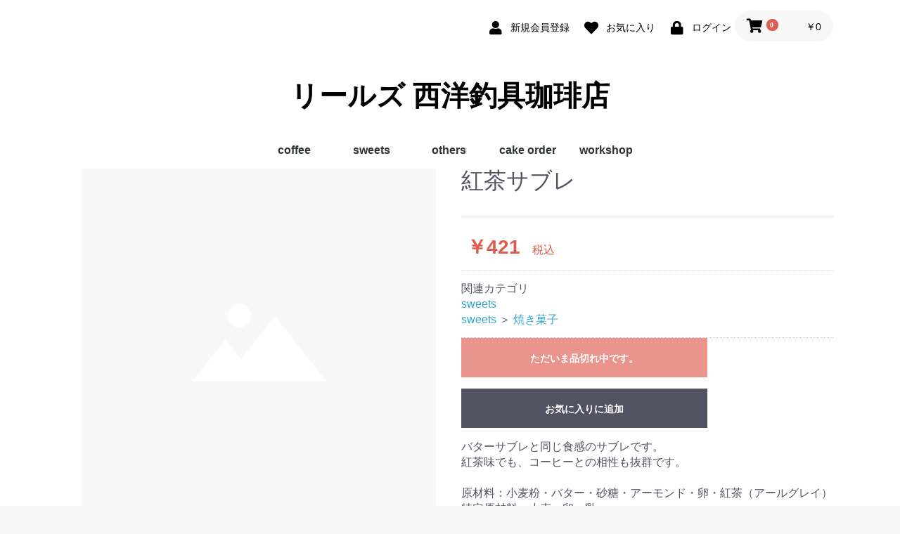

--- FILE ---
content_type: text/html; charset=UTF-8
request_url: https://reels.jp/products/detail/182
body_size: 33315
content:
<!doctype html>
<html lang="ja">
<head prefix="og: http://ogp.me/ns# fb: http://ogp.me/ns/fb# product: http://ogp.me/ns/product#">
    <meta charset="utf-8">
    <meta name="viewport" content="width=device-width, initial-scale=1, shrink-to-fit=no">
    <meta name="eccube-csrf-token" content="j25uW-gOs8PK0ZGGVJOp8Ofo2VMRT_G4DFigpJTlSt8">

        <title>リールズ 西洋釣具珈琲店 / 紅茶サブレ</title>
    
                            <meta property="og:type" content="og:product" /><meta property="og:title" content="紅茶サブレ" />
<meta property="og:image" content="https://reels.jp//html/upload/save_image/no_image_product.png" />
<meta property="og:description" content="" />
<meta property="og:url" content="https://reels.jp/products/detail/182" />
<meta property="product:price:amount" content="421"/>
<meta property="product:price:currency" content="JPY"/>
<meta property="product:product_link" content="https://reels.jp/products/detail/182"/>
<meta property="product:retailer_title" content="リールズ 西洋釣具珈琲店"/>
            <link rel="stylesheet" href="https://stackpath.bootstrapcdn.com/bootstrap/3.4.1/css/bootstrap.min.css" integrity="sha384-HSMxcRTRxnN+Bdg0JdbxYKrThecOKuH5zCYotlSAcp1+c8xmyTe9GYg1l9a69psu" crossorigin="anonymous">
    <link rel="stylesheet" href="https://cdnjs.cloudflare.com/ajax/libs/font-awesome/5.15.4/css/all.min.css" integrity="sha512-1ycn6IcaQQ40/MKBW2W4Rhis/DbILU74C1vSrLJxCq57o941Ym01SwNsOMqvEBFlcgUa6xLiPY/NS5R+E6ztJQ==" crossorigin="anonymous" referrerpolicy="no-referrer" />
    <link rel="stylesheet" href="//cdn.jsdelivr.net/jquery.slick/1.6.0/slick.css">
    <link rel="stylesheet" href="/html/template/default/assets/css/style.css">
    <link rel="stylesheet" type="text/css" href="//fonts.googleapis.com/css?family=Niconne" />
        <style>

        .slick-slider {
            margin-bottom: 30px;
        }

        .slick-dots {
            position: absolute;
            bottom: -45px;
            display: block;
            width: 100%;
            padding: 0;
            list-style: none;
            text-align: center;
        }

        .slick-dots li {
            position: relative;
            display: inline-block;
            width: 20px;
            height: 20px;
            margin: 0 5px;
            padding: 0;

            cursor: pointer;
        }

        .slick-dots li button {
            font-size: 0;
            line-height: 0;
            display: block;
            width: 20px;
            height: 20px;
            padding: 5px;
            cursor: pointer;
            color: transparent;
            border: 0;
            outline: none;
            background: transparent;
        }

        .slick-dots li button:hover,
        .slick-dots li button:focus {
            outline: none;
        }

        .slick-dots li button:hover:before,
        .slick-dots li button:focus:before {
            opacity: 1;
        }

        .slick-dots li button:before {
            content: " ";
            line-height: 20px;
            position: absolute;
            top: 0;
            left: 0;
            width: 12px;
            height: 12px;
            text-align: center;
            opacity: .25;
            background-color: black;
            border-radius: 50%;

        }

        .slick-dots li.slick-active button:before {
            opacity: .75;
            background-color: black;
        }

        .slick-dots li button.thumbnail img {
            width: 0;
            height: 0;
        }

    </style>
    <script src="https://code.jquery.com/jquery-3.3.1.min.js" integrity="sha256-FgpCb/KJQlLNfOu91ta32o/NMZxltwRo8QtmkMRdAu8=" crossorigin="anonymous"></script>
    <script>
        $(function() {
            $.ajaxSetup({
                'headers': {
                    'ECCUBE-CSRF-TOKEN': $('meta[name="eccube-csrf-token"]').attr('content')
                }
            });
        });
    </script>
                    <link rel="stylesheet" href="/html/user_data/assets/css/customize.css">
</head>
<body id="page_product_detail" class="product_page">

<div class="ec-layoutRole">
                <div class="ec-layoutRole__header">
                <!-- ▼ヘッダー(商品検索・ログインナビ・カート) -->
            <div class="ec-headerNaviRole">
    <div class="ec-headerNaviRole__left">
        <div class="ec-headerRole__navSP">
            
<div class="ec-headerNavSP">
    <i class="fas fa-bars"></i>
</div>
        </div>
    </div>
    <div class="ec-headerNaviRole__right">
        <div class="ec-headerNaviRole__nav">
            
<div class="ec-headerNav">
            <div class="ec-headerNav__item">
            <a href="https://reels.jp/entry">
                <i class="ec-headerNav__itemIcon fas fa-user fa-fw"></i>
                <span class="ec-headerNav__itemLink">新規会員登録</span>
            </a>
        </div>
                    <div class="ec-headerNav__item">
                <a href="https://reels.jp/mypage/favorite">
                    <i class="ec-headerNav__itemIcon fas fa-heart fa-fw"></i>
                    <span class="ec-headerNav__itemLink">お気に入り</span>
                </a>
            </div>
                <div class="ec-headerNav__item">
            <a href="https://reels.jp/mypage/login">
                <i class="ec-headerNav__itemIcon fas fa-lock fa-fw"></i>
                <span class="ec-headerNav__itemLink">ログイン</span>
            </a>
        </div>
    </div>

        </div>
        <div class="ec-headerRole__cart">
            <div class="ec-cartNaviWrap">
    <div class="ec-cartNavi">
        <i class="ec-cartNavi__icon fas fa-shopping-cart">
            <span class="ec-cartNavi__badge">0</span>
        </i>
        <div class="ec-cartNavi__label">
            <div class="ec-cartNavi__price">￥0</div>
        </div>
    </div>
            <div class="ec-cartNaviNull">
            <div class="ec-cartNaviNull__message">
                <p>現在カート内に商品はございません。</p>
            </div>
        </div>
    </div>

        </div>
    </div>
</div>
        <!-- ▲ヘッダー(商品検索・ログインナビ・カート) -->
    <!-- ▼ロゴ -->
            <div class="ec-headerRole">
    <div class="ec-headerRole__title">
        <div class="ec-headerTitle">
            <div class="ec-headerTitle__title">
                <h1>
                    <a href="https://reels.jp/">
                        リールズ 西洋釣具珈琲店
                    </a>
                </h1>
            </div>
        </div>
    </div>
</div>
        <!-- ▲ロゴ -->
    <!-- ▼カテゴリナビ(PC) -->
            


<div class="category_nav_pc ec-categoryNaviRole">
    <div class="ec-itemNav">
        <ul class="ec-itemNav__nav">
                            <li>
                                                    <a href="https://reels.jp/products/list?category_id=1">
        coffee
    </a>
            <ul>
                            <li>
                            <a href="https://reels.jp/products/list?category_id=11">
        珈琲豆
    </a>
    
                </li>
                            <li>
                            <a href="https://reels.jp/products/list?category_id=93">
        ドリップバッグコーヒー
    </a>
    
                </li>
                            <li>
                            <a href="https://reels.jp/products/list?category_id=94">
        コールドブリュー
    </a>
    
                </li>
                            <li>
                            <a href="https://reels.jp/products/list?category_id=12">
        珈琲関連器具
    </a>
    
                </li>
                    </ul>
    
                                    </li>
                            <li>
                                                    <a href="https://reels.jp/products/list?category_id=5">
        sweets
    </a>
            <ul>
                            <li>
                            <a href="https://reels.jp/products/list?category_id=71">
        ジャム
    </a>
    
                </li>
                            <li>
                            <a href="https://reels.jp/products/list?category_id=70">
        焼き菓子
    </a>
    
                </li>
                    </ul>
    
                                    </li>
                            <li>
                                                    <a href="https://reels.jp/products/list?category_id=9">
        others
    </a>
            <ul>
                            <li>
                            <a href="https://reels.jp/products/list?category_id=15">
        リール
    </a>
            <ul>
                            <li>
                            <a href="https://reels.jp/products/list?category_id=86">
        ベイトキャスティングリール
    </a>
    
                </li>
                            <li>
                            <a href="https://reels.jp/products/list?category_id=87">
        スピニングリール
    </a>
    
                </li>
                            <li>
                            <a href="https://reels.jp/products/list?category_id=84">
        スピンキャスティングリール
    </a>
    
                </li>
                            <li>
                            <a href="https://reels.jp/products/list?category_id=85">
        アンダーロッド・スピンキャスティングリール
    </a>
    
                </li>
                            <li>
                            <a href="https://reels.jp/products/list?category_id=88">
        フライリール
    </a>
    
                </li>
                    </ul>
    
                </li>
                            <li>
                            <a href="https://reels.jp/products/list?category_id=21">
        ルアー
    </a>
            <ul>
                            <li>
                            <a href="https://reels.jp/products/list?category_id=89">
        Cotton Cordell
    </a>
    
                </li>
                            <li>
                            <a href="https://reels.jp/products/list?category_id=81">
        Heddon
    </a>
    
                </li>
                            <li>
                            <a href="https://reels.jp/products/list?category_id=83">
        L&amp;S Mirrolure
    </a>
    
                </li>
                            <li>
                            <a href="https://reels.jp/products/list?category_id=80">
        Ouch!
    </a>
    
                </li>
                            <li>
                            <a href="https://reels.jp/products/list?category_id=82">
        Rebel
    </a>
    
                </li>
                            <li>
                            <a href="https://reels.jp/products/list?category_id=91">
        Smithwick
    </a>
    
                </li>
                            <li>
                            <a href="https://reels.jp/products/list?category_id=90">
        海外その他メーカー
    </a>
    
                </li>
                            <li>
                            <a href="https://reels.jp/products/list?category_id=92">
        国産その他メーカー
    </a>
    
                </li>
                    </ul>
    
                </li>
                            <li>
                            <a href="https://reels.jp/products/list?category_id=25">
        ロッド
    </a>
    
                </li>
                            <li>
                            <a href="https://reels.jp/products/list?category_id=26">
        書籍
    </a>
    
                </li>
                            <li>
                            <a href="https://reels.jp/products/list?category_id=79">
        その他
    </a>
    
                </li>
                    </ul>
    
                                    </li>
                            <li>
                                                    <a href="https://reels.jp/products/list?category_id=10">
        cake order
    </a>
            <ul>
                            <li>
                            <a href="https://reels.jp/products/list?category_id=75">
        バースデイケーキ
    </a>
    
                </li>
                            <li>
                            <a href="https://reels.jp/products/list?category_id=76">
        クリスマスケーキ
    </a>
    
                </li>
                            <li>
                            <a href="https://reels.jp/products/list?category_id=77">
        週末ケーキ
    </a>
    
                </li>
                            <li>
                            <a href="https://reels.jp/products/list?category_id=78">
        季節ケーキ
    </a>
    
                </li>
                    </ul>
    
                                    </li>
                            <li>
                                            <a href="https://reels.jp/contents/workshop">workshop</a>
                                    </li>
                    </ul>
    </div>
</div>
        <!-- ▲カテゴリナビ(PC) -->

        </div>
    
        
    <div class="ec-layoutRole__contents">
                
                
        <div class="ec-layoutRole__main">
                        
                            <div class="ec-productRole">
        <div class="ec-grid2">
            <div class="ec-grid2__cell">
                <div class="ec-sliderItemRole">

                    <div class="item_visual">
                                                    <div class="slide-item"><img src="/html/upload/save_image/no_image_product.png"/></div>
                                            </div>
                    <div class="item_nav">
                                            </div>
                </div>
            </div>
            <div class="ec-grid2__cell">
                <div class="ec-productRole__profile">
                                        <div class="ec-productRole__title">
                        <h2 class="ec-headingTitle">紅茶サブレ</h2>
                    </div>
                                        <ul class="ec-productRole__tags">
                                            </ul>
                                                                                                                            <div class="ec-productRole__price">
                                                    <div class="ec-price">
                                <span class="ec-price__price">￥421</span>
                                <span class="ec-price__tax">税込</span>
                            </div>
                                            </div>
                                                                                                        <div class="ec-productRole__category">
                            <div>関連カテゴリ</div>
                                                            <ul>
                                    <li>
                                                                                    <a href="https://reels.jp/products/list?category_id=5">sweets</a>                                    </li>
                                </ul>
                                                            <ul>
                                    <li>
                                                                                    <a href="https://reels.jp/products/list?category_id=5">sweets</a>                                            <span>＞</span>                                            <a href="https://reels.jp/products/list?category_id=70">焼き菓子</a>                                    </li>
                                </ul>
                                                    </div>
                                        <form action="https://reels.jp/products/add_cart/182" method="post" id="form1" name="form1">
                                                    <div class="ec-productRole__btn">
                                <button type="button" class="ec-blockBtn--action" disabled="disabled">
                                    ただいま品切れ中です。
                                </button>
                            </div>
                        
                        <input type="hidden" id="product_id" name="product_id" value="182" /><input type="hidden" id="ProductClass" name="ProductClass" value="339" /><input type="hidden" id="_token" name="_token" value="WZINwUDmSbdMGgVp_IaHpiU5B21pkVujFApvzrZWh-I" />
                    </form>
                    <div class="ec-modal">
                        <div class="ec-modal-overlay">
                            <div class="ec-modal-wrap">
                                <span class="ec-modal-close"><span class="ec-icon"><img src="/html/template/default/assets/icon/cross-dark.svg" alt=""/></span></span>
                                <div id="ec-modal-header" class="text-center">カートに追加しました。</div>
                                <div class="ec-modal-box">
                                    <div class="ec-role">
                                        <span class="ec-inlineBtn--cancel">お買い物を続ける</span>
                                        <a href="https://reels.jp/cart" class="ec-inlineBtn--action">カートへ進む</a>
                                    </div>
                                </div>
                            </div>
                        </div>
                    </div>
                                            <form action="https://reels.jp/products/add_favorite/182" method="post">
                            <div class="ec-productRole__btn">
                                                                    <button type="submit" id="favorite" class="ec-blockBtn--cancel">
                                        お気に入りに追加
                                    </button>
                                                            </div>
                        </form>
                                        <div class="ec-productRole__description">バターサブレと同じ食感のサブレです。<br />
紅茶味でも、コーヒーとの相性も抜群です。<br />
<br />
原材料：小麦粉・バター・砂糖・アーモンド・卵・紅茶（アールグレイ）<br />
特定原材料：小麦・卵・乳
                    </div>
                </div>
            </div>
        </div>
            </div>

                                </div>

                    </div>

        
                <div class="ec-layoutRole__footer">
                <!-- ▼フッター -->
            <div class="ec-footerRole">
    <div class="ec-footerRole__inner">
        <ul class="ec-footerNavi">
            <li class="ec-footerNavi__link">
                <a href="https://reels.jp/contents/shop">店舗情報</a>
            </li>
            <li class="ec-footerNavi__link">
                <a href="https://reels.jp/help/privacy">プライバシーポリシー</a>
            </li>
            <li class="ec-footerNavi__link">
                <a href="https://reels.jp/help/tradelaw">特定商取引法に基づく表記</a>
            </li>
            <li class="ec-footerNavi__link">
                <a href="https://reels.jp/contact">お問い合わせ</a>
            </li>
        </ul>
        <div class="ec-footerTitle">
            <div class="ec-footerTitle__logo">
                リールズ 西洋釣具珈琲店
            </div>
            <div class="sns_logo">
                <a href="https://www.facebook.com/reelszoushigaya/" target="_blank" rel="noopener noreferrer">
                    <img src="/html/template/default/../../user_data/assets/img/common/logo_facebook.png" style="width: 34px;">
                </a>
                <a href="https://instagram.com/reels_zoushigaya/" target="_blank" rel="noopener noreferrer">
                    <img src="/html/template/default/../../user_data/assets/img/common/logo_instagram.png" style="width: 50px;">
                </a>
            </div>
            <div class="ec-footerTitle__copyright">copyright (c) リールズ 西洋釣具珈琲店 all rights reserved.</div>
        </div>
    </div>
</div>
        <!-- ▲フッター -->

        </div>
    </div><!-- ec-layoutRole -->

<div class="ec-overlayRole"></div>
<div class="ec-drawerRoleClose"><i class="fas fa-times"></i></div>
<div class="ec-drawerRole">
                    <!-- ▼カテゴリナビ(SP) -->
            


<div class="category_nav_sp ec-headerCategoryArea">
    <div class="ec-headerCategoryArea__heading">
        <p>カテゴリ一覧</p>
    </div>
    <div class="ec-itemNav">
        <ul class="ec-itemNav__nav">
                            <li>
                                            <a href="https://reels.jp/products/list?category_id=1">
        coffee
    </a>
            <ul>
                            <li>
                            <a href="https://reels.jp/products/list?category_id=11">
        珈琲豆
    </a>
    
                </li>
                            <li>
                            <a href="https://reels.jp/products/list?category_id=93">
        ドリップバッグコーヒー
    </a>
    
                </li>
                            <li>
                            <a href="https://reels.jp/products/list?category_id=94">
        コールドブリュー
    </a>
    
                </li>
                            <li>
                            <a href="https://reels.jp/products/list?category_id=12">
        珈琲関連器具
    </a>
    
                </li>
                    </ul>
    
                                </li>
                            <li>
                                            <a href="https://reels.jp/products/list?category_id=5">
        sweets
    </a>
            <ul>
                            <li>
                            <a href="https://reels.jp/products/list?category_id=71">
        ジャム
    </a>
    
                </li>
                            <li>
                            <a href="https://reels.jp/products/list?category_id=70">
        焼き菓子
    </a>
    
                </li>
                    </ul>
    
                                </li>
                            <li>
                                            <a href="https://reels.jp/products/list?category_id=9">
        others
    </a>
            <ul>
                            <li>
                            <a href="https://reels.jp/products/list?category_id=15">
        リール
    </a>
            <ul>
                            <li>
                            <a href="https://reels.jp/products/list?category_id=86">
        ベイトキャスティングリール
    </a>
    
                </li>
                            <li>
                            <a href="https://reels.jp/products/list?category_id=87">
        スピニングリール
    </a>
    
                </li>
                            <li>
                            <a href="https://reels.jp/products/list?category_id=84">
        スピンキャスティングリール
    </a>
    
                </li>
                            <li>
                            <a href="https://reels.jp/products/list?category_id=85">
        アンダーロッド・スピンキャスティングリール
    </a>
    
                </li>
                            <li>
                            <a href="https://reels.jp/products/list?category_id=88">
        フライリール
    </a>
    
                </li>
                    </ul>
    
                </li>
                            <li>
                            <a href="https://reels.jp/products/list?category_id=21">
        ルアー
    </a>
            <ul>
                            <li>
                            <a href="https://reels.jp/products/list?category_id=89">
        Cotton Cordell
    </a>
    
                </li>
                            <li>
                            <a href="https://reels.jp/products/list?category_id=81">
        Heddon
    </a>
    
                </li>
                            <li>
                            <a href="https://reels.jp/products/list?category_id=83">
        L&amp;S Mirrolure
    </a>
    
                </li>
                            <li>
                            <a href="https://reels.jp/products/list?category_id=80">
        Ouch!
    </a>
    
                </li>
                            <li>
                            <a href="https://reels.jp/products/list?category_id=82">
        Rebel
    </a>
    
                </li>
                            <li>
                            <a href="https://reels.jp/products/list?category_id=91">
        Smithwick
    </a>
    
                </li>
                            <li>
                            <a href="https://reels.jp/products/list?category_id=90">
        海外その他メーカー
    </a>
    
                </li>
                            <li>
                            <a href="https://reels.jp/products/list?category_id=92">
        国産その他メーカー
    </a>
    
                </li>
                    </ul>
    
                </li>
                            <li>
                            <a href="https://reels.jp/products/list?category_id=25">
        ロッド
    </a>
    
                </li>
                            <li>
                            <a href="https://reels.jp/products/list?category_id=26">
        書籍
    </a>
    
                </li>
                            <li>
                            <a href="https://reels.jp/products/list?category_id=79">
        その他
    </a>
    
                </li>
                    </ul>
    
                                </li>
                            <li>
                                            <a href="https://reels.jp/products/list?category_id=10">
        cake order
    </a>
            <ul>
                            <li>
                            <a href="https://reels.jp/products/list?category_id=75">
        バースデイケーキ
    </a>
    
                </li>
                            <li>
                            <a href="https://reels.jp/products/list?category_id=76">
        クリスマスケーキ
    </a>
    
                </li>
                            <li>
                            <a href="https://reels.jp/products/list?category_id=77">
        週末ケーキ
    </a>
    
                </li>
                            <li>
                            <a href="https://reels.jp/products/list?category_id=78">
        季節ケーキ
    </a>
    
                </li>
                    </ul>
    
                                </li>
                            <li>
                                    <a href="https://reels.jp/contents/workshop">workshop</a>
                                </li>
                    </ul>
    </div>
</div>
        <!-- ▲カテゴリナビ(SP) -->
    <!-- ▼ログインナビ(SP) -->
            
<div class="ec-headerLinkArea">
    <div class="ec-headerLink__list">
        <a class="ec-headerLink__item" href="https://reels.jp/cart">
            <div class="ec-headerLink__icon">
                <i class="fas fa-shopping-cart fa-fw"></i>
            </div>
            <span>カートを見る</span>
        </a>
                    <a class="ec-headerLink__item" href="https://reels.jp/entry">
                <div class="ec-headerLink__icon">
                    <i class="fas fa-user fa-fw"></i>
                </div>
                <span>新規会員登録</span>
            </a>
                            <a class="ec-headerLink__item" href="https://reels.jp/mypage/favorite">
                    <div class="ec-headerLink__icon">
                        <i class="fas fa-heart fa-fw"></i>
                    </div>
                    <span>お気に入り</span>
                </a>
                        <a class="ec-headerLink__item" href="https://reels.jp/mypage/login">
                <div class="ec-headerLink__icon">
                    <i class="fas fa-lock fa-fw"></i>
                </div>
                <span>ログイン</span>
            </a>
                <a class="ec-headerLink__item" href="https://reels.jp/">
            <div class="ec-headerLink__icon">
                <i class="fas fa-home fa-fw"></i>
            </div>
            <span>ホームに戻る</span>
        </a>
    </div>
</div>
        <!-- ▲ログインナビ(SP) -->

    </div>
<div class="ec-blockTopBtn pagetop">ページトップへ</div>
<script src="https://stackpath.bootstrapcdn.com/bootstrap/3.4.1/js/bootstrap.min.js" integrity="sha384-aJ21OjlMXNL5UyIl/XNwTMqvzeRMZH2w8c5cRVpzpU8Y5bApTppSuUkhZXN0VxHd" crossorigin="anonymous"></script>
<script src="https://cdn.jsdelivr.net/jquery.slick/1.6.0/slick.min.js"></script>
<script>
var eccube_lang = {
    "common.delete_confirm":"削除してもよろしいですか?"
}
</script><script src="/html/template/default/assets/js/function.js"></script>
<script src="/html/template/default/assets/js/eccube.js"></script>
    <script>
        eccube.classCategories = {"__unselected":{"__unselected":{"name":"\u9078\u629e\u3057\u3066\u304f\u3060\u3055\u3044","product_class_id":""}},"__unselected2":{"#":{"classcategory_id2":"","name":"","stock_find":false,"price01":"","price02":"390","price01_inc_tax":"","price02_inc_tax":"421","product_class_id":"339","product_code":"","sale_type":"1"}}};

        // 規格2に選択肢を割り当てる。
        function fnSetClassCategories(form, classcat_id2_selected) {
            var $form = $(form);
            var product_id = $form.find('input[name=product_id]').val();
            var $sele1 = $form.find('select[name=classcategory_id1]');
            var $sele2 = $form.find('select[name=classcategory_id2]');
            eccube.setClassCategories($form, product_id, $sele1, $sele2, classcat_id2_selected);
        }

            </script>
    <script>
        $(function() {
            // bfcache無効化
            $(window).bind('pageshow', function(event) {
                if (event.originalEvent.persisted) {
                    location.reload(true);
                }
            });

            $('.item_visual').slick({
                dots: false,
                arrows: false,
                responsive: [{
                    breakpoint: 768,
                    settings: {
                        dots: true
                    }
                }]
            });

            $('.slideThumb').on('click', function() {
                var index = $(this).attr('data-index');
                $('.item_visual').slick('slickGoTo', index, false);
            })
        });
    </script>
    <script>
        $(function() {
            $('.add-cart').on('click', function(event) {
                
                
                // 個数フォームのチェック
                if ($('#quantity').val() < 1) {
                    $('#quantity')[0].setCustomValidity('1以上で入力してください。');
                    return true;
                } else {
                    $('#quantity')[0].setCustomValidity('');
                }

                event.preventDefault();
                $form = $('#form1');
                $.ajax({
                    url: $form.attr('action'),
                    type: $form.attr('method'),
                    data: $form.serialize(),
                    dataType: 'json',
                    beforeSend: function(xhr, settings) {
                        // Buttonを無効にする
                        $('.add-cart').prop('disabled', true);
                    }
                }).done(function(data) {
                    // レスポンス内のメッセージをalertで表示
                    $.each(data.messages, function() {
                        $('#ec-modal-header').html(this);
                    });

                    $('.ec-modal').show()

                    // カートブロックを更新する
                    $.ajax({
                        url: "https://reels.jp/block/cart",
                        type: 'GET',
                        dataType: 'html'
                    }).done(function(html) {
                        $('.ec-headerRole__cart').html(html);
                    });
                }).fail(function(data) {
                    alert('カートへの追加に失敗しました。項目が選択されていない場合は、ご選択の上、再度お試しください。');
                }).always(function(data) {
                    // Buttonを有効にする
                    $('.add-cart').prop('disabled', false);
                });
            });
        });

        $('.ec-modal-overlay, .ec-modal .ec-inlineBtn--cancel').on('click', function() {
            $('.ec-modal').hide()
        });
    </script>
    <script src="/html/user_data/assets/js/customize.js"></script>
</body>
</html>


--- FILE ---
content_type: text/css
request_url: https://reels.jp/html/user_data/assets/css/customize.css
body_size: 5369
content:
/* 共通 */
body {
  font-family: -apple-system,Segoe UI,Helvetica Neue,Hiragino Kaku Gothic ProN,"メイリオ",meiryo,sans-serif;
}
p {
  margin-top: 2px;
}
hidden {
  display: none;
}
/* ddタグ内の行間隔定義 */
.ec-role, .ec-borderedDefs dd {
  line-height: 1.6;
}
/* コンテンツ上部のスペース
   ec-pageHeaderクラスを使用しない場合に使う */
.cotentHeader {
  margin-top: 18px;
}
.ec-footerTitle .ec-footerTitle__logo {
  margin-bottom: 0px;
}
.sns_logo {
  margin: 12px 15px 15px 15px;
}
.sns_logo a {
  text-decoration: none;
  margin: 0px 5px;
}
.ec-blockTopBtn {
  border-radius:30px;
}

/* カテゴリ */
.ec-categoryRole {
  padding: 10px 0;
  color: black;
  background: #F8F8F8;
}
.ec-categoryRole .ec-categoryRole__listItem {
  width: calc(100% / 1);
}
.ec-productRole__actions .form-control {
  font-size: 12px;
  max-width: 100%;
}

/* カテゴリナビ(PC) */
.category_nav_pc .ec-itemNav__nav li ul li a {
  color: #2e3233;
  background: #fafafa;
  transition: .3s;
}
.category_nav_pc .ec-itemNav__nav > li:hover li:hover > a {
  background: #ebebeb;
}
.category_nav_pc .ec-itemNav__nav li ul li ul li a {
  background: #fafafa;
}
.category_nav_pc .ec-itemNav__nav li:hover ul li ul li a:hover {
  background: #ebebeb;
}
.category_nav_pc .ec-itemNav__nav li ul li ul:before {
  color: #8d8d8d;
}
.ec-categoryNaviRole a:hover {
  transition: .3s;
}
.category_nav_pc .ec-itemNav__nav li ul{
  visibility: hidden;
  opacity: 0;
  transition: 0s;
}
.category_nav_pc .ec-itemNav__nav li:hover ul{
  visibility: visible;
  opacity: 1;
}
.category_nav_pc .ec-itemNav__nav li ul li a{
  visibility: hidden;
  opacity: 0;
  transition: .3s;
}
.category_nav_pc .ec-itemNav__nav li:hover ul li a{
  visibility: visible;
  opacity: 1;
}
.category_nav_pc .ec-itemNav__nav li {
  min-width: 110px;
}
.category_nav_pc .ec-itemNav__nav li ul li ul li {
  min-width: 200px;
}

/* 店舗情報 */
.googlemap iframe,
.googlemap object,
.googlemap embed {
  width: 100%;
  height: 20em;
}
.shop_title_font {
  font-family: 'Niconne';
}
.shop_subtitle_font {
  font-family: "游明朝", YuMincho, "Hiragino Mincho ProN W3", "ヒラギノ明朝 ProN W3", "Hiragino Mincho ProN", "HG明朝E", "ＭＳ Ｐ明朝", "ＭＳ 明朝", serif;
}

/* dtタグのパディング定義 */
.ec-borderedDefs dt {
  padding-top: 0px;
  padding-bottom: 14px;
}

/* 西洋釣具珈琲店とは？ */
.contents-block {
	margin-top: 28px;
}
.contents-wrap {
	display: flex;
	justify-content: space-between;
	margin-bottom: 7rem;
}
.contents-wrap:nth-child(even) {
	flex-direction: row-reverse;
}
.contents-text {
	width: 60%;
}
.contents-img {
	width: 38%;
  display:flex;
  align-items:center;
  justify-content:center;
}
.contents-text h2 {
	margin-bottom: 2rem;
	font-size: 2.2rem;
}
.contents-img img {
	display: block;
	width: 100%;
	height: auto;
}
@media screen and (max-width: 768px){
	.contents-wrap,
	.contents-wrap:nth-child(even)  {
		flex-direction: column;
	}
	.contents-text {
		width: 100%;
	}
  .contents-img {
		width: 100%;
    display: block;
    margin: auto;
  }
	.contents-text {
		padding: 3rem;
	}
	.contents-text h2 {
		text-align: center;
	}
}
.about_title {
  font-size: 36px;
  margin-bottom: 30px;
}

/* 店内メニュー */
.menus_title {
font-size: 36px;
text-align: center;
margin: 22px 0px;
}
.menus_hr {
  height: 3px;
}
.menus_items {
  display: flex;
  justify-content: space-between;
  flex-wrap: wrap;
  margin-top: 12px;
  height: auto;
  position: relative;
}
.menus_items::after {
  display: block;
  content:"";
  width: 32%;
}
.menus_item {
  position: relative;
  margin-bottom: 3em;
}
.menus_product_title {
  font-weight: bold;
  margin-bottom: 1em;
}
.menus_title_addition {
  margin-bottom: 3em;
}
.menus_product_description {
  margin-bottom: 4em;
}
.menus_product_footer {
  position: absolute;
  bottom: 0;
  width: 100%;
}
.menus_product_price {
  font-size: 17px;
  margin-bottom: 1em;
}
.menus_product_dashed_line {
  width: 100%;
  background-image: linear-gradient(to right, rgba(0, 0, 0,1), rgba(0, 0,0,1) 3px, transparent 3px, transparent 8px);
  background-repeat: repeat-x;
  background-size: 11px 2px;
  background-position: left bottom;
  padding-bottom: 2px;
}
@media screen and (min-width:480px) { 
	.menus_item {
    width: 100%;
	}
}
@media screen and (min-width:768px) and (max-width:1024px) {
  /* 画面サイズが768pxから1024pxまではここを読み込む */
	.menus_item {
    width: 49%;
	}
}
@media screen and (min-width:1024px) {
  /* 画面サイズが1024pxからはここを読み込む */
	.menus_item {
    width: 32%;
	}
}

/* ワークショップ案内 */
.workshop_title {
  font-size: 20px;
  margin: 15px 0px;
  font-weight: bold;
}
.workshop_apply {
  margin-top: 30px;
}

/* メンテナンス画面 */
.ec-404Role .maintenance_content {
  padding-top: 2em;
}
.ec-404Role .maintenance_period {
  font-weight: bold;
  font-size: 22px;
  margin: 1em 0em 1em 0em
}

/* cake orderカテゴリ商品メニューの説明 */
.description-cake-order {
  padding: 10px 20px;
  font-size: 16px;
}

/* ご注文手続き画面 */
.in-store-input-hint {
  color: red;
}
.inquiry-required {
  color: red;
}